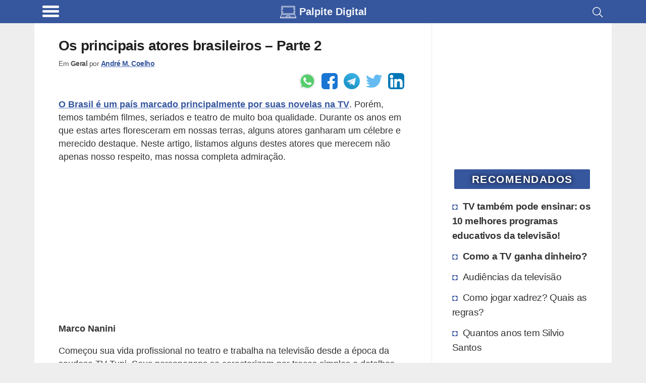

--- FILE ---
content_type: text/html; charset=UTF-8
request_url: https://www.palpitedigital.com.br/2013/05/10/principais-atores-brasileiros/
body_size: 21410
content:
<!DOCTYPE html><html lang="pt-BR"><head><meta charset="utf-8"><meta name="viewport" content="width=device-width, initial-scale=1.0"><meta name="robots" content='max-image-preview:large'/><style>img:is([sizes="auto" i], [sizes^="auto," i]) { contain-intrinsic-size: 3000px 1500px }</style><title>Os principais atores brasileiros &#8211; Parte 2 - Palpite Digital</title><link rel="canonical" href="https://www.palpitedigital.com.br/2013/05/10/principais-atores-brasileiros/"/><meta name="description" content="O Brasil se destaca cada vez mais com seus filmes, seriados e novelas. No mundo, alguns de nossos atores já começam a fazer sucesso também. Neste artigo, fizemos uma pequena lista com os principais atores brasileiros e uma breve história de cada um deles, além de sua contribuição para a grande cultura cinematográfica ..."><meta name="keywords" content="Geral, Vídeos e TV, Atores brasileiros famosos, Bons atores brasileiros, Importantes atores brasileiros, Principais atores brasileiros, , serviços, apps, aplicativos, tecnologia, software, internet, digital, dicas, macetes, códigos"><link rel="prefetch" href="//pagead2.googlesyndication.com/pagead/js/adsbygoogle.js" as="script"><link rel="prefetch" href="//securepubads.g.doubleclick.net/tag/js/gpt.js" as="script"><script>function updWH(){vpw=window.innerWidth||document.documentElement.clientWidth,vph=window.innerHeight||document.documentElement.clientHeight}function elV(n){var e;return void 0!==n&&(n=n.getBoundingClientRect().top,e=3*vph,767<vpw&&(e=2*vph),0<n&&n<vph+e?1:0)}function llAdd(n){window.addEventListener("scroll",n)}function llDel(n){window.removeEventListener("scroll",n)}function trackLink(n,e,t,i){try{ga("send","event",e||"outbound",t||"click",n)}catch(n){}i?i(n):window.open(n)}updWH(),window.addEventListener("resize",updWH);;var keys={37:1,38:1,39:1,40:1};function preventDefault(e){e.preventDefault()}function preventDefaultForScrollKeys(e){if(keys[e.keyCode])return preventDefault(e),!1}var supportsPassive=!1;try{window.addEventListener("test",null,Object.defineProperty({},"passive",{get:function(){supportsPassive=!0}}))}catch(e){}var wheelOpt=!!supportsPassive&&{passive:!1},wheelEvent="onwheel"in document.createElement("div")?"wheel":"mousewheel";function disableScroll(){window.addEventListener("DOMMouseScroll",preventDefault,!1),window.addEventListener(wheelEvent,preventDefault,wheelOpt),window.addEventListener("touchmove",preventDefault,wheelOpt),window.addEventListener("keydown",preventDefaultForScrollKeys,!1)}function enableScroll(){window.removeEventListener("DOMMouseScroll",preventDefault,!1),window.removeEventListener(wheelEvent,preventDefault,wheelOpt),window.removeEventListener("touchmove",preventDefault,wheelOpt),window.removeEventListener("keydown",preventDefaultForScrollKeys,!1)}var menuVisible=!1,menuCreated=!1;function toggleMenu(){menuVisible=!menuVisible;var e,t=document.getElementsByClassName("menu-overlay")[0],n=document.getElementsByClassName("menu-content")[0];menuVisible?(disableScroll(),t.style.width="100%",t.style.top=document.body.style.paddingTop,menuCreated||((e=document.getElementsByClassName("header-brand")[0].cloneNode(!0)).classList.add("menu-header-brand"),n.prepend(e),e=footer.removeChild(footer.firstChild),footer.innerHTML="",footer.appendChild(e),n.appendChild(footer))):(enableScroll(),t.style.width="0%"),menuCreated=!0};</script><script async src="https://www.googletagmanager.com/gtag/js?id=UA-1684555-1"></script><script>
            window.dataLayer = window.dataLayer || [];
            function gtag(){dataLayer.push(arguments);}
            gtag('js', new Date());

            // Universal Analytics (to be deprecated, but used to gather Adsense inside Analytics)
            gtag('config', 'UA-1684555-1');

            // Analytics V4: using the new Google Analytics V4
            gtag('config', 'G-SHBMCHTBVD');

            </script><script type="application/ld+json">{"@context":"https:\/\/schema.org","@graph":[{"@type":"WebSite","@id":"https:\/\/www.palpitedigital.com.br\/#website","url":"https:\/\/www.palpitedigital.com.br","name":"Palpite Digital","description":"Aproveite melhor o mundo digital.","potentialAction":[{"@type":"SearchAction","target":"https:\/\/www.palpitedigital.com.br\/resultados-da-busca\/?q={search_term_string}","query-input":"required name=search_term_string"}],"inLanguage":"pt-BR"},{"@type":"WebPage","@id":"https:\/\/www.palpitedigital.com.br\/2013\/05\/10\/principais-atores-brasileiros\/#webpage","url":"https:\/\/www.palpitedigital.com.br\/2013\/05\/10\/principais-atores-brasileiros\/","name":"Os principais atores brasileiros &#8211; Parte 2 - Palpite Digital","isPartOf":{"@id":"https:\/\/www.palpitedigital.com.br\/#website"},"author":{"@id":"https:\/\/www.creditooudebito.com\/#\/schema\/person\/f1fa0735017bb915e84b485976264fd7"},"inLanguage":"pt-BR","potentialAction":[{"@type":"ReadAction","target":["https:\/\/www.palpitedigital.com.br\/2013\/05\/10\/principais-atores-brasileiros\/"]}]},{"@context":"http:\/\/www.schema.org","@type":"Person","@id":"https:\/\/www.creditooudebito.com\/#\/schema\/person\/f1fa0735017bb915e84b485976264fd7","name":"Andr\u00e9 M. Coelho","nationality":"Brazilian","worksFor":[{"@type":"Organization","name":"Everweb","sameAs":["https:\/\/www.everweb.com.br\/"]}],"url":"https:\/\/www.linkedin.com\/in\/andremachadocoelho\/","image":"https:\/\/www.gravatar.com\/avatar\/9c9719b667fbbec238ca832fa5cb857d?s=512&r=g","sameAs":["https:\/\/www.linkedin.com\/in\/andremachadocoelho\/"]}]}</script><script>window.googletag=window.googletag||{cmd:[]};googletag.cmd.push(function(){var m906=googletag.sizeMapping().addSize([448,20],[125,125]).addSize([645,20],[180,150],[125,125]).addSize([717,20],[200,200],[180,150],[125,125]).addSize([897,20],[250,250],[200,200],[180,150],[125,125]).addSize([1024,20],[300,250],[250,250],[200,200],[180,150],[125,125]).build();var mbf6=googletag.sizeMapping().addSize([574,20],[160,600]).addSize([1024,20],[300,600],[160,600]).build();var m3f9=googletag.sizeMapping().addSize([142,20],[125,125]).addSize([205,20],[180,150],[125,125]).addSize([228,20],[200,200],[180,150],[125,125]).addSize([285,20],[250,250],[200,200],[180,150],[125,125]).addSize([342,20],[300,250],[250,250],[200,200],[180,150],[125,125]).addSize([384,20],[336,280],[300,250],[250,250],[200,200],[180,150],[125,125]).build();var mc89=googletag.sizeMapping().addSize([142,20],[125,125]).addSize([205,20],[180,150],[125,125]).addSize([228,20],[200,200],[180,150],[125,125]).addSize([285,20],[250,250],[200,200],[180,150],[125,125]).addSize([342,20],[300,250],[250,250],[200,200],[180,150],[125,125]).build();crSlot(["pc2q","pc3q","pc4q","pc5q","pc6q","pc7q","pc8q","pc9q","as1qo","as2qo"],180,479,m3f9);crSlot(["pc2q","pc3q","pc4q","pc5q","pc6q","pc7q","pc9q","as1qo","as2qo"],480,767,m3f9);crSlot(["pc2q","pc3q","pc4q","pc5q","pc9q"],768,1023,m3f9);crSlot(["as1q"],768,1023,m906);crSlot(["as2v"],768,1023,mbf6);crSlot(["pc2q","pc3q","pc4q"],1024,1365,m3f9);crSlot(["pa1q"],1024,1365,mc89);crSlot(["as1q"],1024,1365,m906);crSlot(["as2v"],1024,1365,mbf6);crSlot(["pc2q","pc3q","pc4q"],1366,9999,m3f9);crSlot(["pa1q"],1366,9999,mc89);crSlot(["as1q"],1366,9999,m906);crSlot(["as2v"],1366,9999,mbf6);googletag.pubads().setTargeting("pTerms",["brasileiros","atores","principais","papeis","televisao","cinema","teatro","destaque","papel","ator","interpretacao","filmes"]);googletag.pubads().setTargeting("pCat",["geral","videos tv"]);googletag.pubads().setTargeting("pId","32703");googletag.pubads().setTargeting("wpType","post");googletag.pubads().disableInitialLoad();googletag.enableServices()});var gptAdSlots={};var dfpDivs=[];var iDiv=0;var dfpRefreshing=0;function rSc(mi,ma){return(vpw>=mi&&vpw<=ma)}
function divN(adN,mi){return adN+'-'+mi.toString()}
var alwaysShow=['pc1q','pc1v','pc1z','pc2q','hh1z','ch1z','cc1q','hc1q'];if(vpw>766){alwaysShow.push('as1q','as1v')}
function awS(divN){if(alwaysShow.indexOf(divN)>=0){return 1}
return 0}
function crSlot(adNs,mi,ma,map){var adN,i;if(rSc(mi,ma)){for(i=0;i<adNs.length;i++){adN=adNs[i];gptAdSlots[divN(adN,mi)]=googletag.defineSlot('/22247805045/pbr-d-'+adN,[234,150],divN(adN,mi)).defineSizeMapping(map).addService(googletag.pubads())}}}
function prAd(adN,mi,ma){if(ma===undefined)ma=9999;var dN=divN(adN,mi);var divElem=document.getElementById(dN);if(rSc(mi,ma)){divElem.classList.remove("hidden");dfpDivs[iDiv++]=dN;if(awS(adN)){showAd(dN)}}else{divElem.remove()}}
function showAd(dN){var dfpDiv=document.getElementById(dN);if(dfpDiv===null)return;if(elV(dfpDiv)||awS(dfpDiv.class)){googletag.cmd.push(function(){googletag.display(dN);googletag.pubads().refresh([gptAdSlots[dN]])});var index=dfpDivs.indexOf(dN);if(index>-1){dfpDivs.splice(index,1)}}}
function checkAdsToRefresh(){dfpRefreshing=1;var divs=dfpDivs.slice();var len=divs.length;for(var i=0;i<len;i++){showAd(divs[i])}
dfpRefreshing=0}
llAdd(checkAdsToRefresh)</script><style>@media (min-width:267px){.hh1z,.ch1z,.gh1z{width:234px;height:60px}}@media (min-width:360px){.hh1z,.ch1z,.gh1z{width:320px;height:60px}}@media (min-width:534px){.hh1z,.ch1z,.gh1z{width:468px;height:60px}}@media (min-width:768px){.hh1z,.ch1z,.gh1z{width:728px;height:90px}}@media (min-width:1108px){.hh1z,.ch1z,.gh1z{width:970px;height:90px}}@media (min-width:267px){.af1z{width:234px;height:60px}}@media (min-width:360px){.af1z{width:320px;height:100px}}@media (min-width:534px){.af1z{width:468px;height:100px}}@media (min-width:768px){.af1z{width:728px;height:100px}}@media (min-width:1108px){.af1z{width:970px;height:250px}}@media (min-width:448px){.as1q,.as2q,.as3q{width:125px;height:125px}}@media (min-width:645px){.as1q,.as2q,.as3q{width:180px;height:150px}}@media (min-width:717px){.as1q,.as2q,.as3q{width:200px;height:200px}}@media (min-width:897px){.as1q,.as2q,.as3q{width:250px;height:250px}}@media (min-width:1024px){.as1q,.as2q,.as3q{width:300px;height:250px}}@media (min-width:574px){.as1v,.as2v,.as3v{width:160px;height:600px}}@media (min-width:1024px){.as1v,.as2v,.as3v{width:300px;height:600px}}@media (min-width:267px){.ph1z{width:234px;height:60px}}@media (min-width:360px){.ph1z{width:320px;height:60px}}@media (min-width:534px){.ph1z{width:468px;height:60px}}@media (min-width:832px){.ph1z{width:728px;height:90px}}@media (min-width:1108px){.ph1z{width:970px;height:90px}}@media (min-width:342px){.pc1v{width:300px;height:600px}}@media (min-width:142px){.pc1q,.pc2q,.pc3q,.pc4q,.pc5q,.pc6q,.pc7q,.pc8q,.pc9q,.as1qo,.as2qo,.hc1q,.hc2q,.hc3q,.hc4q,.cc1q,.cc2q,.cc3q,.cc4q{width:125px;height:125px}}@media (min-width:205px){.pc1q,.pc2q,.pc3q,.pc4q,.pc5q,.pc6q,.pc7q,.pc8q,.pc9q,.as1qo,.as2qo,.hc1q,.hc2q,.hc3q,.hc4q,.cc1q,.cc2q,.cc3q,.cc4q{width:180px;height:150px}}@media (min-width:228px){.pc1q,.pc2q,.pc3q,.pc4q,.pc5q,.pc6q,.pc7q,.pc8q,.pc9q,.as1qo,.as2qo,.hc1q,.hc2q,.hc3q,.hc4q,.cc1q,.cc2q,.cc3q,.cc4q{width:200px;height:200px}}@media (min-width:285px){.pc1q,.pc2q,.pc3q,.pc4q,.pc5q,.pc6q,.pc7q,.pc8q,.pc9q,.as1qo,.as2qo,.hc1q,.hc2q,.hc3q,.hc4q,.cc1q,.cc2q,.cc3q,.cc4q{width:250px;height:250px}}@media (min-width:342px){.pc1q,.pc2q,.pc3q,.pc4q,.pc5q,.pc6q,.pc7q,.pc8q,.pc9q,.as1qo,.as2qo,.hc1q,.hc2q,.hc3q,.hc4q,.cc1q,.cc2q,.cc3q,.cc4q{width:300px;height:250px}}@media (min-width:384px){.pc1q,.pc2q,.pc3q,.pc4q,.pc5q,.pc6q,.pc7q,.pc8q,.pc9q,.as1qo,.as2qo,.hc1q,.hc2q,.hc3q,.hc4q,.cc1q,.cc2q,.cc3q,.cc4q{width:336px;height:280px}}@media (min-width:267px){.pc1z{width:234px;height:60px}}@media (min-width:360px){.pc1z{width:320px;height:100px}}@media (min-width:534px){.pc1z{width:468px;height:100px}}@media (min-width:142px){.pa1q,.pa2q{width:125px;height:125px}}@media (min-width:205px){.pa1q,.pa2q{width:180px;height:150px}}@media (min-width:228px){.pa1q,.pa2q{width:200px;height:200px}}@media (min-width:285px){.pa1q,.pa2q{width:250px;height:250px}}@media (min-width:342px){.pa1q,.pa2q{width:300px;height:250px}}.hh1z,.ch1z,.gh1z,.af1z,.as1q,.as2q,.as3q,.as1v,.as2v,.as3v,.ph1z,.pc1z,.pc2q,.pc3q,.pc4q,.pc5q,.pc6q,.pc7q,.pc8q,.pc9q,.as1qo,.as2qo,.hc1q,.hc2q,.hc3q,.hc4q,.cc1q,.cc2q,.cc3q,.cc4q{float:none;clear:both;margin:10px auto}.pc1v,.pc1q,.pa1q,.pa2q{float:left;clear:none;margin-right:15px;margin-bottom:10px}.pc1q{float:none;clear:both;margin:10px auto;text-align:center;width:auto;height:300px}@media (min-width:600px){.pc1q{margin:16px 48px}}html{line-height:1.15;-webkit-text-size-adjust:100%}body{margin:0}main{display:block}h1{font-size:2em;margin:.67em 0}hr{box-sizing:content-box;height:0;overflow:visible}pre{font-family:monospace,monospace;font-size:1em}a{background-color:transparent}abbr[title]{border-bottom:none;text-decoration:underline;text-decoration:underline dotted}b,strong{font-weight:bolder}code,kbd,samp{font-family:monospace,monospace;font-size:1em}small{font-size:80%}sub,sup{font-size:75%;line-height:0;position:relative;vertical-align:baseline}sub{bottom:-.25em}sup{top:-.5em}img{border-style:none}button,input,optgroup,select,textarea{font-family:inherit;font-size:100%;line-height:1.15;margin:0}button,input{overflow:visible}button,select{text-transform:none}button,[type="button"],[type="reset"],[type="submit"]{-webkit-appearance:button}button::-moz-focus-inner,[type="button"]::-moz-focus-inner,[type="reset"]::-moz-focus-inner,[type="submit"]::-moz-focus-inner{border-style:none;padding:0}button:-moz-focusring,[type="button"]:-moz-focusring,[type="reset"]:-moz-focusring,[type="submit"]:-moz-focusring{outline:1px dotted ButtonText}fieldset{padding:.35em .75em .625em}legend{box-sizing:border-box;color:inherit;display:table;max-width:100%;padding:0;white-space:normal}progress{vertical-align:baseline}textarea{overflow:auto}[type="checkbox"],[type="radio"]{box-sizing:border-box;padding:0}[type="number"]::-webkit-inner-spin-button,[type="number"]::-webkit-outer-spin-button{height:auto}[type="search"]{-webkit-appearance:textfield;outline-offset:-2px}[type="search"]::-webkit-search-decoration{-webkit-appearance:none}::-webkit-file-upload-button{-webkit-appearance:button;font:inherit}details{display:block}summary{display:list-item}template{display:none}[hidden]{display:none}.hidden{display:none;visibility:hidden}body{background:#eee}img{background:repeating-linear-gradient(-55deg,#e2e2e2,#e2e2e2 10px,#f1f1f1 10px,#f1f1f1 20px);font-size:10px}a{text-decoration:none}.single dl,.single code,.single nav,.single form,.single address,.single span,.single small,.single blockquote,.single table,.single section,.single p,.single ul,.single li,.single h1,.single h2,.single h3,.single h4,.single h5,.single h6{padding:0 16px;list-style:square inside}@media (min-width:767px){.single dl,.single code,.single nav,.single form,.single address,.single span,.single small,.single blockquote,.single table,.single section,.single p,.single ul,.single li,.single h1,.single h2,.single h3,.single h4,.single h5,.single h6{padding:0 48px}}.single ul{padding-right:0}.single .wp-caption,.single .aligncenter{margin-top:50px;margin-bottom:0;display:flex;justify-content:center;flex-wrap:wrap}@media (min-width:767px){.single .wp-caption,.single .aligncenter{padding:1em;box-shadow:none}}.single .wp-caption-text{text-align:center;color:#555;font-weight:700;font-size:14px;letter-spacing:-.3px;line-height:18px;margin-top:0;margin-bottom:20px;margin-left:48px;margin-right:48px;flex-basis:100%}.single img{max-width:100%;max-height:100%;height:auto;flex:1;box-shadow:0 0 4px 1px #e9e9e9}@media (min-width:767px){.single img{max-width:100%}}.single a{color:#36569d;font-weight:700;text-decoration:underline solid #597bc6}.single h2{font-size:1.3em;letter-spacing:-.72px;line-height:1.1em;margin:30px 0 -5px 0}.single h3{font-size:1.2em;letter-spacing:-.72px;line-height:1.1em}.custom-search{padding:0 16px}@media (min-width:767px){.custom-search{padding:0 48px}}.sidebar{border-left:1px solid #ededed;border-radius:2px;padding-left:16px;padding-right:16px}@media (min-width:767px){.sidebar{padding-right:24px}}html{font-family:Arial,Helvetica,sans-serif;font-size:1.1em;line-height:1.5;color:#333;word-break:break-word}.index-title,h1,.index-article>h2{font-size:1.2em;line-height:1.1em;color:#222;letter-spacing:-.72px}.main{display:flex;flex-flow:row wrap}.main,.header,.footer{max-width:65rem;margin:0 auto}.main>*{flex:1 100%}.header{display:flex;flex-grow:1;height:36px;justify-content:space-between;padding:.6em 0 .9em 0}.header>*{flex:2}.header-brand{display:flex;flex:12;justify-content:center;margin-top:-4px;height:39px}.header-brand a{display:inline-flex;color:#FFF;margin-top:1px;font-size:20px}.header-search{padding-right:.6em}.search-icon{float:right;padding:2px 4px}.main{padding:0;background:#fff;padding-bottom:20px}.main nav{padding:0 16px}@media (min-width:767px){.main nav{padding:0 48px}}.main h1{list-style:none;display:flex;align-items:center;text-decoration:none}.main h1 img{border-radius:2px;margin:0;padding:0}.main h1 h4,.main h1 p{margin:0 0 0 .5em;padding:0;color:#333}.sidebar-block{padding:0 12px 10px 12px}@media (min-width:767px){.sidebar-block{padding:0 8px 10px 1em;padding-right:8px}}.sidebar-block a{color:#333;overflow:auto;font-size:1.1em;padding:3px}.sidebar-block h4{letter-spacing:-.32px}.sidebar-block .sidebar-recommended li:nth-child(-n+2){font-weight:700}.sidebar-block ul{margin-top:0;list-style:none;padding:0 0 0 16px;margin-left:-10px}@media (max-width:767px){.sidebar-block ul{padding:0;margin-left:0}}.sidebar-block ul li{letter-spacing:-.4px;padding:4px 0;border:2px solid #fff;border-left:none}@media (max-width:767px){.sidebar-block ul li{padding:2px 0}}.sidebar-block ul li:before{content:"\25D8";color:#36569d;display:inline-block;width:1em;font-size:18px}.sidebar-block ul li:hover{border-left:none;color:#000;transition:all 0.2s ease-out;border-radius:0 4px 4px 0}@media (max-width:767px){.sidebar-block ul li{border-radius:4px;padding:6px 8px}}.sidebar-block ul li a:hover{text-decoration:underline;text-decoration:underline solid #888;color:#000}.widgettitle{background-color:#36569d;color:#fff;margin:30px auto 14px auto;padding:4px;text-transform:uppercase;font-size:1.2em;font-weight:bolder;border-radius:2px;width:90%;text-align:center;letter-spacing:1.5px;text-shadow:0 0 8px #000}.post-tags h3{margin-top:4px}.thumbnail-image,.rel-post-image{margin:24px .5em 0 0;width:90px;height:90px;float:left;border:1px solid #eee;padding:3px;border-radius:3px}.main-page-title,.archive-page-title,.index-category-description{margin:30px 0;font-size:1.6em}.archive-page-title{text-transform:uppercase;letter-spacing:-1px}.index-category-description{font-size:1.1em}.index{background-color:#eee}@media (min-width:767px){.index{background-color:#fff}}.index p,.index h1,.index h4,.index article{padding:0 16px}@media (min-width:767px){.index p,.index h1,.index h4,.index article{padding:0 48px}}.index article{padding-top:24px;overflow:hidden}.index-article{overflow:auto;background-color:#fff;box-shadow:0 1px 2px rgba(0,0,0,.1);margin:16px 0}@media (min-width:767px){.index-article{box-shadow:none}}.index-article h2{width:100%;margin:0;font-size:1.2em;line-height:1.1em;color:#222;letter-spacing:-.72px}.index-article h2 a{color:#222}.index-article p{color:#555;padding:10px 5px}@media (min-width:767px){.index-article p{display:table-cell;margin:25px 0;padding:24px 10px}}.footer{display:flex;padding:.6em;flex-wrap:wrap}.footer>*{flex:1 100%}.footer div{display:flex}.footer div a,.footer div p{flex:1 auto;flex-shrink:3;flex-grow:1;line-height:1em;color:#FFF;text-align:center;margin:8px 4px}.footer div a{width:50%;text-decoration:none;font-weight:700;font-size:.9em}.footer div span{flex:1 auto;text-align:center;padding:10px 8px 10px 0;font-size:.7em;align-self:center;font-style:italic}.footer div span a{font-size:18px}@media (min-width:767px){.footer div a,.footer div p{margin:4px 48px}.footer div span{padding:20px 48px}}@media (min-width:767px){.single,.index,.custom-search{flex:4 0;max-width:915px;overflow:hidden}.sidebar{flex:1 0 0%;min-width:316px}}blockquote{border-left:10px solid #eee;border-radius:0 0 0 18px}dl{margin-bottom:20px}dt,dd{line-height:20px}dt{font-weight:700}dd{margin-left:10px}code,pre{font-size:14px;line-height:20px;border-radius:4px;background-color:#f7f7f9;border:1px solid rgba(0,0,0,.15);word-break:break-all;word-wrap:break-word;white-space:pre;white-space:pre-wrap}code{white-space:pre;white-space:nowrap}pre{display:block;padding:16px;margin:16px}svg{fill:#FFF}.wrapper-full{background:#36569d}.header{height:55px;font-weight:700;margin-top:0;padding-bottom:0;height:100%;background:#36569d}.header,.footer{background:#36569d;color:#FFF}.hamburger-icon{margin:4px 0}.hamburger-icon *{display:block;width:33px;height:5px;margin:4px;background:#fff;border-radius:3px}.header-site-icon{width:1.6em;height:1.6em;margin:0 6px 6px 0}.header-menu,.header-site-name,.header-site-icon svg,.header-search{cursor:pointer;filter:opacity(95%)}.header-menu:hover,.header-site-name:hover,.header-site-icon svg:hover,.header-search:hover{filter:opacity(100%)}.header-menu-title{font-size:16px}.nav-closed{display:none}.header-brand p,.header-brand h1{margin-top:0;color:#fff;font-size:20px}.header-brand h1{margin-top:5px}.comment>.comment-reply-link,#cancel-comment-reply-link,#submit,.btn{border:1px solid #36569d;border-radius:4px;color:#36569d;padding:4px 12px;text-align:center;text-decoration:none;display:inline-block;font-size:16px;background-color:#eee}.comment .comment-reply-link{float:right;margin:4px 8px 8px 0}.single .comments{padding:0 0;margin:0 8px;width:auto}.single .comments section{padding:0}.single .comments li{overflow:hidden;clear:both;list-style:none;background:#f2f2f2;padding:0;border:1px solid #bbb;padding:3px;border-radius:3px;margin:0 0 10px 0;padding-left:.5em}.single .comments li h4,.single .comments li p{margin:0;padding:5px 0 0 5px}.single .comments ul{display:block;margin:0;padding:0}.single .comments ul .children{margin:8px;padding:0}.single .comments ul .children li{border:1px solid #ccc;padding:3px;border-radius:3px;background:#fcfcfc}.single .comments ul .children h4,.single .comments ul .children p{margin:0;padding:0;padding:5px 0 0 5px}#cancel-comment-reply-link{float:right}#comment-form-title{padding:0;margin:40px 0 10px 10px}#commentform,#contactForm{border:1px solid #ccc;padding:3px;border-radius:3px;margin:0 0;clear:both;padding:24px;color:#000;font-weight:700;display:flex;flex-wrap:wrap}#commentform input,#commentform label,#commentform textarea,#commentform select,#contactForm input,#contactForm label,#contactForm textarea,#contactForm select{width:95%}#commentform #submit,#contactForm #submit{width:auto}#commentform input,#commentform select,#contactForm input,#contactForm select{height:32px;border:none;border-bottom:1px solid #ddd}#commentform input,#commentform textarea,#contactForm input,#contactForm textarea{margin-bottom:24px;padding:4px 12px}#commentform textarea,#contactForm textarea{margin:0 0 12px 0;border:1px solid #ccc;padding:3px;border-radius:3px;padding:12px}#commentform #commentsText,#contactForm #commentsText{height:1px;visibility:none;width:1px;overflow:hidden;border:1px solid #fff;resize:none;display:inline-block}#contact-warnings,.contact-error,.contact-success{font-weight:400;border:1px solid #ccc;padding:3px;border-radius:3px;padding:15px 15px;margin:40px 10px;background-color:#fffccd;width:90%;width:85%;margin:25px auto}.contact-error{background:#ffe1e1}.contact-success{background:#e1FFe1}#contactForm{margin:16px}.rel-posts-header{width:100%;padding-left:16px;margin-bottom:20px;font-size:20px;font-weight:700}.rel-posts{clear:both;display:flex;flex-wrap:wrap;margin-right:1em;justify-content:space-between;align-items:center}.rel-posts a{text-decoration:none}.rel-post-link{display:block;background:#f9f9f9;min-height:90px;max-height:120px;margin:0 0 1em 1em;flex:1 1 300px;overflow:hidden;border:1px solid #ddd;padding:3px;border-radius:3px;transition:all 0.2s ease-in-out}.rel-post-link:hover{border-color:#FFF;box-shadow:0 0 15px;color:#666}.rel-post-link img{padding:0;margin:5px;margin-right:15px;float:left;display:block;height:90px;width:90px;border-radius:4px;box-shadow:0 0 30px;color:#ccc}.rel-post-link p{font-size:1em;color:#000;padding:0 .2em;height:98px;display:table-cell;vertical-align:middle;font-weight:700}.youtube-box{border-radius:2px;margin-bottom:7px;text-align:center;border:1px solid #e1e1e1;padding:3px;border-radius:3px;justify-content:center}.youtube-box a{margin:0 5px;background-color:#36569d;color:#FFF;font-size:1.4em;width:120px;display:inline-block}.youtube-box p{font-weight:600}.full-button{border:1px solid #36569d;border-radius:4px;color:#36569d;padding:4px 12px;text-align:center;text-decoration:none;display:inline-block;font-size:16px;background-color:#eee;margin:0 5px;background-color:#36569d;color:#FFF;font-size:1.4em;width:120px;display:inline-block;margin:0 auto;margin-bottom:16px;display:block;width:85%;max-width:230px;font-size:18px;font-weight:900}.full-button:hover{border-radius:5px;box-shadow:0 0 8px #666;transition:all 0.4s linear}nav{margin:0 auto;width:90%;display:flex}nav .page-numbers{border:1px solid #36569d;border-radius:4px;color:#36569d;padding:4px 12px;text-align:center;text-decoration:none;display:inline-block;font-size:16px;background-color:#eee;padding:10px;flex:6;margin:0 4px;font-size:16px;background:#FeFeFe;line-height:25px}nav .page-numbers:hover{border-radius:5px;box-shadow:0 0 8px #666;transition:all 0.4s linear}nav .disabled{border-color:#aaa;color:#aaa}nav .disabled:hover{box-shadow:none}.sitemap{margin:20px 0}.sitemap span{font-size:14px;color:#aaa;clear:both}.sitemap a{clear:both;display:block}.sitemap h2{margin-bottom:2px}.sitemap .rel-posts{margin-bottom:40px}.sitemap-category{display:inline}.disclaimer,.post-tags,.bio-box{border:1px solid #ccc;padding:3px;border-radius:3px;padding:0 16px;margin:0 16px;font-size:.9em;padding:4px}@media (min-width:767px){.disclaimer,.post-tags,.bio-box{margin:0 48px}}.post-tags{padding:18px 0;margin-bottom:10px;padding-left:10px}.post-tags h4{margin-top:4px}.post-tags ul{display:flex;justify-content:center;flex-wrap:wrap;align-content:space-between;list-style:none;padding:0;margin:0}.post-tags ul li{display:inline-flex;text-overflow:ellipsis;border:1px solid #eee;padding:0;border-radius:3px;margin:4px;background:#ddd;border-radius:5px;text-transform:uppercase;font-size:.9em;letter-spacing:-.5px}.post-tags ul li:hover{border:1px solid #36569d}.post-tags ul li a{display:block;padding:6px 10px;text-decoration:none}.author-info{font-size:.8em;letter-spacing:-.5px;margin-top:-20px;width:100%;color:#555}.author-info p{margin-top:0;display:inline-block;margin-bottom:8px}.bio-box{padding:15px;min-height:140px;margin-top:30px;margin-bottom:30px}.bio-box .bio-box-title,.bio-box p{padding:0;margin:0 0 10px 0}.bio-box ul li{display:inline;margin:0;padding:0;padding-left:15px}.bio-box .btn{text-decoration:none;margin:0 auto}.bio-picture{height:100%;border:2px solid #fff;margin:2px 13px 4px 2px;float:left;display:block;border-radius:3px}.bio-picture img{width:100px;height:100px;border-radius:4px}.biobox-biography-btn{text-align:center}.biobox-header{height:50px}.biobox-header>*{display:inline}.social-author{float:right;margin:0;padding:0}.small-title{font-weight:700;font-size:20px}.header-menu{padding-left:.7em;align-self:flex-start;display:flex;margin-top:-8px}.header-menu-title{margin:.48em .7em 0 .4em;font-weight:400}@media (max-width:817px){.header-menu-title{display:none}}.menu-overlay{height:100%;width:0;position:fixed;z-index:1;top:0;left:0;background-color:#111;opacity:.95;overflow-x:hidden;transition:0.25s}.menu-content{position:relative;width:100%;text-align:center}@media (max-width:767px){.menu-content{text-align:left}}.menu-content ul li{padding-top:10px;list-style:none}.menu-content ul a{text-decoration:none;font-size:20px;color:#c1c1c1;display:block}.menu-content ul a:hover,.menu-content ul a:focus{color:#f1f1f1}.menu-overlay .menu-close-button{position:absolute;right:0;font-size:70px;color:#f1f1f1;height:88px;width:56px;display:block;line-height:56px;cursor:pointer;z-index:10}@media screen and (max-height:450px){.menu-overlay a{font-size:20px}.menu-overlay .menu-close-button{font-size:40px;top:15px;right:35px}}.menu-header-brand{padding:15px 0 5px 15px;background:#000;justify-content:left}.menu-header-brand div{background:#000}.menu-content-footer{max-width:unset;bottom:0;position:fixed;width:100%;background:#000;flex-wrap:nowrap}.menu-content-footer div{background:#000}.ad-container-two-squares{display:flex;flex-wrap:nowrap;justify-content:space-evenly}@media (min-width:767px){.sticky-block{position:sticky;top:30px}}.gist,.gist-data,.gist-file{margin:0 auto;max-width:95%;display:grid;overflow:hidden}.social-buttons,.social-author{display:flex;justify-content:flex-end}@media (max-width:767px){.social-buttons,.social-author{justify-content:center;margin-top:8px;margin-bottom:8px}}.social-buttons a,.social-author a{cursor:pointer;margin-left:6px;margin-right:6px;display:flex;width:32px;height:32px;border-radius:6px}.social-buttons a:hover,.social-author a:hover{margin-top:-4px;width:36px;height:36px;margin-left:4px;margin-right:4px}.share-text-bottom{display:flex;justify-content:center;font-weight:700;font-size:1.4em;margin-bottom:14px;padding:10px;text-align:center;background:#fcff50}.social-network-container{margin:16px 48px;justify-content:center;text-align:center}.social-network-button{font-size:.875em;align-items:center;padding:10px;display:flex;justify-content:center;text-transform:uppercase;border:none;margin:10px auto;max-width:360px;text-decoration:none!important}.social-network-button:hover{box-shadow:0 0 8px #666}.social-network-icon{width:32px;height:32px;display:inline-block;border-radius:6px;margin-right:10px}.whatsapp-icon{background:url("data:image/svg+xml,%3Csvg xmlns='http://www.w3.org/2000/svg' viewBox='0 0 512 512'%3E%3Cpath d='M0 512l35-128a256 256 0 11220 128c-44 0-86-14-124-35L0 512z' fill='%23ededed'/%3E%3Cpath d='M138 431l8 4c32 21 70 33 110 33 116 0 212-96 212-214S372 44 255 44A210 210 0 0077 368l5 8-20 74 76-19z' fill='%2355cd6c'/%3E%3Cpath d='M187 136l-17-1c-5 0-10 2-14 5-8 7-21 21-24 38-7 27 3 59 26 90s67 83 145 105c25 7 44 3 60-7 12-8 20-20 23-33l2-13c1-3 0-8-4-9l-56-26c-3-2-8-1-10 3l-22 28c-2 2-5 3-7 2-15-6-66-27-93-80-1-2-1-5 1-7l21-24c2-2 3-6 2-8l-26-58c-1-2-3-5-7-5' fill='%23fefefe'/%3E%3C/svg%3E")}.facebook-icon{background:url("data:image/svg+xml,%3Csvg xmlns='http://www.w3.org/2000/svg' viewBox='0 0 512 512'%3E%3Cpath d='M448 0H64C29 0 0 29 0 64v384c0 35 29 64 64 64h384c35 0 64-29 64-64V64c0-35-29-64-64-64z' fill='%231976d2'/%3E%3Cpath d='M432 256h-80v-64c0-18 14-16 32-16h32V96h-64c-53 0-96 43-96 96v64h-64v80h64v176h96V336h48l32-80z' fill='%23fafafa'/%3E%3C/svg%3E")}.telegram-icon{background:url("data:image/svg+xml,%3Csvg xmlns='http://www.w3.org/2000/svg' viewBox='0 0 240 240'%3E%3Cdefs%3E%3ClinearGradient id='a' x1='.7' x2='.4' y1='.2' y2='.8'%3E%3Cstop offset='0' stop-color='%2337aee2'/%3E%3Cstop offset='1' stop-color='%231e96c8'/%3E%3C/linearGradient%3E%3ClinearGradient id='b' x1='.7' x2='.9' y1='.4' y2='.8'%3E%3Cstop offset='0' stop-color='%23eff7fc'/%3E%3Cstop offset='1' stop-color='%23fff'/%3E%3C/linearGradient%3E%3C/defs%3E%3Ccircle cx='120' cy='120' r='120' fill='url(%23a)'/%3E%3Cpath fill='%23c8daea' d='M98 175c-4 0-3-1-5-5l-11-38 88-52'/%3E%3Cpath fill='%23a9c9dd' d='M98 175c3 0 4-1 6-3l16-16-20-12'/%3E%3Cpath fill='url(%23b)' d='M100 144l48 36c6 3 10 2 11-5l20-93c2-8-3-11-8-9L55 117c-8 4-8 8-1 10l29 9 69-43c3-2 6-1 4 1'/%3E%3C/svg%3E")}.twitter-icon{background:url("data:image/svg+xml,%3Csvg xmlns='http://www.w3.org/2000/svg' viewBox='0 0 512 512'%3E%3Cpath d='M357 49c-59 1-106 52-106 112v14A339 339 0 0135 67c-34 67 4 122 45 153-27 0-51-4-69-20-2-1-3 0-2 2 15 56 67 96 107 108-37 0-61 5-87-11-2-1-3 0-3 2 20 54 60 72 117 72-28 21-67 43-140 44-3 0-4 4-2 6 27 22 94 39 187 39 154 0 279-136 279-305v-9c24-9 37-31 45-52l-2-2-51 18c-1 0-2-2-1-3 21-17 37-38 45-59l-2-1c-24 10-48 20-66 25-3 1-6 1-9-1-11-6-47-24-69-24' fill='%2365bbf2'/%3E%3C/svg%3E")}.linkedin-icon{background:url("data:image/svg+xml,%3Csvg xmlns='http://www.w3.org/2000/svg' viewBox='0 0 382 382'%3E%3Cpath d='M347 0H35C15 0 0 15 0 35v312c0 20 15 35 35 35h312c20 0 35-15 35-35V35c0-20-15-35-35-35zM118 330c0 5-4 10-10 10H65c-5 0-10-5-10-10V150c0-5 5-10 10-10h43c6 0 10 5 10 10v180zM87 123a41 41 0 110-81 41 41 0 010 81zm255 208c0 5-4 9-9 9h-46c-5 0-10-4-10-9v-85c0-12 4-55-32-55-29 0-34 30-36 43v97c0 5-4 9-9 9h-44c-5 0-9-4-9-9V150c0-6 4-10 9-10h44c5 0 9 4 9 10v15c11-16 27-28 60-28 73 0 73 69 73 107v87z' fill='%230077b7'/%3E%3C/svg%3E")}.share-icon{background-image:url("data:image/svg+xml,%3Csvg data-name='Layer 1' xmlns='http://www.w3.org/2000/svg' viewBox='0 0 122.88 120.94'%3E%3Cpath d='M98.11 0A24.77 24.77 0 1180.6 42.28c-.22-.22-.43-.44-.64-.67l-31.14 13a25 25 0 01.53 8.95L81 78.31A24.66 24.66 0 1174.72 88L45.34 74.26A24.77 24.77 0 1142.28 43c.44.44.87.9 1.27 1.37l30.74-12.82A24.77 24.77 0 0198.11 0z'/%3E%3C/svg%3E")}</style></head><body data-instant-intensity="30"><header class="wrapper-full"><div class="header"><nav class="header-menu" onClick="toggleMenu();"><div class="hamburger-icon"><div></div><div></div><div></div></div><div class="header-menu-title"></div></nav><div class="header-brand"><a href="//www.palpitedigital.com.br" title="Palpite Digital - Aproveite melhor o mundo digital."><div class="header-site-icon"><svg version="1.1" xmlns="http://www.w3.org/2000/svg" xmlns:xlink="http://www.w3.org/1999/xlink" x="0" y="0" viewBox="0 0 512 512" xml:space="preserve" enable-background="new 0 0 512 512"><g><g><path d="M511.976,416.063c-0.005-0.075-0.004-0.149-0.011-0.224c-0.027-0.297-0.07-0.588-0.131-0.873 c-0.006-0.028-0.015-0.056-0.022-0.084c-0.059-0.262-0.132-0.518-0.218-0.768c-0.023-0.067-0.048-0.132-0.073-0.198 c-0.084-0.227-0.179-0.448-0.284-0.663c-0.018-0.038-0.03-0.077-0.049-0.115l-40.112-79.118V73.72 c0-8.006-6.513-14.519-14.519-14.519H55.441c-8.006,0-14.519,6.513-14.519,14.519v260.298L0.811,413.137 c-0.019,0.038-0.031,0.077-0.049,0.115c-0.105,0.215-0.199,0.436-0.284,0.662c-0.025,0.066-0.05,0.132-0.073,0.199 c-0.085,0.251-0.159,0.508-0.218,0.77c-0.006,0.027-0.015,0.054-0.021,0.081c-0.061,0.286-0.104,0.577-0.131,0.874 c-0.007,0.074-0.007,0.149-0.011,0.223C0.014,416.217,0,416.371,0,416.529v19.026c0,9.509,7.735,17.244,17.244,17.244h477.512 c9.509,0,17.244-7.735,17.244-17.244v-19.026C512,416.371,511.986,416.217,511.976,416.063z M55.923,74.203h400.154v254.109 H55.923V74.203z M53.029,343.311H458.97l33.318,65.717h-164.78l-8.271-29.989c-1.684-6.105-7.282-10.369-13.615-10.369h-99.246 c-6.333,0-11.932,4.264-13.615,10.368l-8.271,29.99H19.711L53.029,343.311z M311.948,409.029H200.052l6.993-25.358h97.91 L311.948,409.029z M497,435.554c0,1.237-1.007,2.244-2.244,2.244H17.244c-1.237,0-2.244-1.007-2.244-2.244v-11.526h482V435.554z"/></g></g><g><g><path d="M432.577,213.756c-4.143,0-7.5,3.357-7.5,7.5v76.055H86.923v-76.055c0-4.143-3.357-7.5-7.5-7.5 c-4.143,0-7.5,3.357-7.5,7.5v79.294c0,6.485,5.275,11.761,11.761,11.761h344.633c6.485,0,11.761-5.275,11.761-11.761v-79.294 C440.077,217.115,436.72,213.756,432.577,213.756z"/></g></g><g><g><path d="M428.316,90.203H83.684c-6.485,0-11.761,5.275-11.761,11.761v79.294c0,4.143,3.357,7.5,7.5,7.5c4.143,0,7.5-3.357,7.5-7.5 v-76.055h338.154v76.055c0,4.143,3.357,7.5,7.5,7.5s7.5-3.357,7.5-7.5v-79.294C440.077,95.477,434.802,90.203,428.316,90.203z"/></g></g><g/><g/><g/><g/><g/><g/><g/><g/><g/><g/><g/><g/><g/><g/><g/></svg></div><p class="header-site-name">Palpite Digital</p></a></div><div class="header-search"><a href="//www.palpitedigital.com.br/resultados-da-busca/" title="Busca" aria-label="Busca"><svg class="search-icon" viewBox="0 0 24 24" width="24"><path fill-rule="evenodd" d="M14.53 15.59a8.25 8.25 0 111.06-1.06l5.69 5.69a.75.75 0 11-1.06 1.06l-5.69-5.69zM2.5 9.25a6.75 6.75 0 1111.74 4.547.746.746 0 00-.443.442A6.75 6.75 0 012.5 9.25z" /></svg></a></div></div></header><main class="main not-used"><article class="single"><header><h1 class="main-page-title"> Os principais atores brasileiros &#8211; Parte 2 </h1></header><div class="author-info"><p> Em <strong>Geral</strong> por <a href="#bio"> André M. Coelho </a></p></div><span class="social-buttons"><a class="whatsapp-icon" onclick="return trackLink('whatsapp://send?text=Os+principais+atores+brasileiros+%26%238211%3B+Parte+2%0A+https%3A%2F%2Fwww.palpitedigital.com.br%2F2013%2F05%2F10%2Fprincipais-atores-brasileiros%2F', 'whatsapp', 'share');" target="_blank" rel="noopener nofollow" aria-label="Enviar pelo Whatsapp" title="Enviar pelo Whatsapp"></a><a class="facebook-icon" onclick="return trackLink('https://facebook.com/sharer/sharer.php?u=https://www.palpitedigital.com.br/2013/05/10/principais-atores-brasileiros/', 'facebook', 'share');" target="_blank" rel="noopener nofollow" aria-label="Enviar pelo Facebook" title="Enviar pelo Facebook"></a><a class="telegram-icon" onclick="return trackLink('https://telegram.me/share/url?url=https%3A%2F%2Fwww.palpitedigital.com.br%2F2013%2F05%2F10%2Fprincipais-atores-brasileiros%2F&text=Os principais atores brasileiros &#8211; Parte 2', 'telegram', 'share');" target="_blank" rel="noopener nofollow" aria-label="Enviar pelo Telegram" aria-label="Enviar pelo Telegram"></a><a class="twitter-icon" onclick="return trackLink('https://twitter.com/intent/tweet/?url=https://www.palpitedigital.com.br/2013/05/10/principais-atores-brasileiros/', 'twitter', 'share');" target="_blank" rel="noopener nofollow" aria-label="Share to Twitter" title="Compartilhar no Twitter"></a><a class="linkedin-icon" onclick="return trackLink('https://www.linkedin.com/shareArticle?mini=true&amp;url=https://www.palpitedigital.com.br/2013/05/10/principais-atores-brasileiros/', 'linkedin', 'share');" target="_blank" rel="noopener nofollow" aria-label="Compartilhar no LinkedIn" title="Compartilhar no LinkedIn"></a><a class="share-icon" onclick="return trackLink('https://www.palpitedigital.com.br/2013/05/10/principais-atores-brasileiros/', 'general', 'share', sharePage);" target="_blank" rel="noopener nofollow" aria-label="Compartilhar" title="Compartilhar"></a></span><p class="first_par"><a title="Como escolher a melhor TV para comprar?" href="//www.palpitedigital.com.br/2010/08/06/como-escolher-a-melhor-tv-para-comprar-2/">O Brasil é um país marcado principalmente por suas novelas na TV</a>. Porém, temos também filmes, seriados e teatro de muito boa qualidade. Durante os anos em que estas artes floresceram em nossas terras, alguns atores ganharam um célebre e merecido destaque. Neste artigo, listamos alguns destes atores que merecem não apenas nosso respeito, mas nossa completa admiração.</p><div id="pc1q" class="pc1q"><ins class="adsbygoogle" style="display:block" data-ad-client="ca-pub-1261207802762139" data-ad-slot="6470688749" data-ad-format="auto" data-full-width-responsive="true"></ins><script>(adsbygoogle = window.adsbygoogle || []).push({});</script></div><p><strong>Marco Nanini</strong></p><p>Começou sua vida profissional no teatro e trabalha na televisão desde a época da saudosa TV Tupi. Seus personagens se caracterizam por traços simples e detalhes que fazem de sua interpretação cada vez mais verossímil.</p><h4>Leia também</h4><ul><li><a href="//www.palpitedigital.com.br/2015/08/25/como-fazer-ser-atriz-ator/" title="Como fazer para ser atriz ou ator?">Como fazer para ser atriz ou ator?</a></li><li><a href="//www.palpitedigital.com.br/2007/06/28/o-assalto-nosso-de-cada-dia/" title="O assalto nosso de cada dia">O assalto nosso de cada dia</a></li></ul><p>São mais de 14 novelas e, com certeza, seu maior sucesso é Lineu Silva, o pai do seriado A Grande Família, sucesso absoluto desde 2001. O povo brasileiro se identifica na imagem criada por Nanini, um ótimo, simples e dedicado ator.</p><div id="pc2q-180" class="pc2q hidden"><script>prAd('pc2q',180,479);</script></div><p><strong>José Wilker</strong></p><p>Crítico de cinema, autor, ator. Um profissional com várias qualidades. Se destaca pelo seu amor e paixão pelo cinema, não apenas por suas interpretações televisivas. No cinema, fez papéis consagrados, como Antônio Conselheiro no filme Guerra de Canudos e Zeca Diabo, na adaptação da obra de Dias Gomes de O Bem Amado.</p><div id="pc2q-480" class="pc2q hidden"><script>prAd('pc2q',480,767);</script></div><p>Já na televisão, um de seus papéis mais marcantes é o de Luis Roque Duarte, de Roque Santeiro, uma das novelas de maior sucesso de todos os tempos. Foi responsável também pela direção de um dos maiores programas de humor do Brasil, Sai de Baixo.</p><div class="wp-caption aligncenter"><picture class=" wp-image-32803 "><source type="image/webp" data-srcset="//www.palpitedigital.com.br/wp-content/uploads/2013/04/rodrigo-santoro.webp"/><source type="image/jpeg" data-srcset="//www.palpitedigital.com.br/wp-content/uploads/2013/04/rodrigo-santoro.jpg"/><img class="lazy" data-src="//www.palpitedigital.com.br/wp-content/uploads/2013/04/rodrigo-santoro.jpg" width="529" height="594" alt="Gal&#xE3; de filmes e novelas"/></picture><p class="wp-caption-text">Com papéis cada vez mais desafiantes, Rodrigo ganha cada vez mais espaço nacional e internacionalmente. (Foto: insoonia.com)</p></div><div id="pc3q-180" class="pc3q hidden"><script>prAd('pc3q',180,479);</script></div><div id="pc3q-480" class="pc3q hidden"><script>prAd('pc3q',480,767);</script></div><div id="pc2q-768" class="pc2q hidden"><script>prAd('pc2q',768,1023);</script></div><div id="pc2q-1024" class="pc2q hidden"><script>prAd('pc2q',1024,1365);</script></div><div id="pc2q-1366" class="pc2q hidden"><script>prAd('pc2q',1366);</script></div><p><strong>Rodrigo Santoro</strong></p><p>É um dos primeiros atores brasileiros a ter muito destaque no mercado internacional. Deixou de lado papéis em novelas e na televisão brasileira para buscar uma carreira sólida em filmes no exterior. Isso não significa que não houve alguns obstáculos no caminho, como alguns papéis de pouca importância e de poucas falas.</p><p>No Brasil, seu papel de maior destaque na TV foi em Hilda Furacão, ao interpretar Frei Malthus, constantemente tentado pela personagem principal da série. Porém, é no cinema que ele pode realmente mostrar seu brilho com filmes como O Bicho de Sete Cabeças e Carandiru.</p><p>Seu papel internacional de maior importância foi o rei Xerxes no filme 300. O personagem e o filme tiveram tanto impacto que rendeu um filme que antecede a história de 300, contando como Xerxes ganhou seu poder como Deus rei.</p><p><strong>Selton Melo</strong></p><p>Junto com Rodrigo Santoro, Selton Melo é um destaque da nova geração não apenas como ator, mas também como diretor. Seus trabalhos no cinema e em séries são de grande destaque.</p><div id="pc4q-180" class="pc4q hidden"><script>prAd('pc4q',180,479);</script></div><p>Uma de suas principais atuações foi no papel de Chicó em O Auto da Compadecida. lhe rendendo elogios por toda a crítica e pela população brasileira, cativada pelo carisma do ator e do personagem. Fez grande interpretação também em filmes como Lisbela e o Prisioneiro, Caramuru &#8211; A Invenção do Brasil, Meu Nome Não é Jhonny e Mulher Invisível.</p><div id="pc4q-480" class="pc4q hidden"><script>prAd('pc4q',480,767);</script></div><p>Atualmente, atuou e dirigiu o premiado O Palhaço.</p><div class="wp-caption aligncenter"><picture class="size-full wp-image-32802 "><source type="image/webp" data-srcset="//www.palpitedigital.com.br/wp-content/uploads/2013/04/wagner-moura.webp"/><source type="image/jpeg" data-srcset="//www.palpitedigital.com.br/wp-content/uploads/2013/04/wagner-moura.jpg"/><img class="lazy" data-src="//www.palpitedigital.com.br/wp-content/uploads/2013/04/wagner-moura.jpg" width="450" height="450" alt="Eterno Capit&#xE3;o Nascimento"/></picture><p class="wp-caption-text">Será marcado eternamento pelo brilhante papel que desempenhou como protagonista dos filmes da série Tropa de Elite. Mas não deixará de continuar fazendo ótimos papéis. (Foto: noticias.gospelmais.com.br)</p></div><div id="pc5q-180" class="pc5q hidden"><script>prAd('pc5q',180,479);</script></div><div id="pc3q-768" class="pc3q hidden"><script>prAd('pc3q',768,1023);</script></div><div id="pc3q-1024" class="pc3q hidden"><script>prAd('pc3q',1024,1365);</script></div><div id="pc3q-1366" class="pc3q hidden"><script>prAd('pc3q',1366);</script></div><p><strong>Wagner Moura</strong></p><p>Capitão Nascimento e Tropa de Elite são os primeiros nomes que vem à mente quando falamos deste grande ator da nova geração de atores brasileiros. Porém, ele já fez papéis no cinema  de extrema importância e de grande interpretação, como em Carandiru, Deus é Brasileiro, O Homem do Ano e Cidade Baixa. Na televisão, destaque para seus papéis na série Sexo Frágil, Paraíso Tropical e JK. Também atua no teatro e estará em breve no mercado internacional como o vilão do filme Elysium. E podemos esperar ainda muito, deste ator que dá um show em suas atuações.</p><div id="pc5q-480" class="pc5q hidden"><script>prAd('pc5q',480,767);</script></div><p><strong>Tony Ramos</strong></p><p>Criativo, versátil e marcante. São três palavras que definem todo o trabalho de Tony Ramos, que se dedica muito para os trabalhos na televisão, onde mostra toda sua maestria. Mas isso não significa que não se destaca no cinema também: com seu papel em Se Eu Fosse Você, ele ganhou muitos elogios e provocou grandes risadas ao interpretar um marido que troca de corpo com sua esposa.</p><p>Na televisão, são tantas novelas que até perdemos a conta: O Astro, Pai Herói, Baila Comigo, Selva de Pedra, Bebê a Bordo, Rainha da Sucata, Felicidade, Olho no Olho, A Próxima Vítima, Torre de Babel, Laços de Família, O Clone e muito mais. De vilão a herói, ele já passou por praticamente todos os papéis.</p><div id="pc6q-180" class="pc6q hidden"><script>prAd('pc6q',180,479);</script></div><p><strong>Lima Duarte</strong></p><p>De brilhante capacidade de interpretação, Lima Duarte também faz sua parte em interpretar grandes papéis na televisão. Em O Bem Amado, na versão de televisão, viveu Zeca Diabo, considerado ainda hoje um de seus principais personagens. Em Roque Santeiro, atuou como Sinhozinho Malta, cultivando o carinho da população brasileira. Não podemos esquecer de Sassá Mutema em O Salvador da Pátria. Outros sucessos incluem Pedra sobre Pedra, Fera Ferida, A Próxima Vítima, A Indomada e Belíssima. Apesar de não sair muito da televisão, Lima Duarte já tem seu lugar guardado entre os grandes atores do Brasil.</p><div id="pc4q-768" class="pc4q hidden"><script>prAd('pc4q',768,1023);</script></div><p><strong>Antônio Fagundes</strong></p><p>Teatro, cinema e televisão. Antônio Fagundes é um dos poucos atores do Brasil que pode se gabar de lidar com todas estes três meios de interpretação com maestria. Desde Mulheres de Areia até hoje em dia, Antônio Fagundes também arranca suspiros de mulheres apaixonadas por seus papéis e pelo eterno galã. Já fez papéis de galã, vilão e até papéis cômicos. Seus papéis em Rei do Gado e A Viagem talvez tenham sido os mais marcantes.</p><div id="pc6q-480" class="pc6q hidden"><script>prAd('pc6q',480,767);</script></div><p>E não podemos esquecer de Carga Pesada e Mundo da Lua, dois seriados que marcaram gerações por suas características simples e únicas.</p><p>Antônio Fagundes também tem um amor declarado ao palco, tendo interpretado vários papéis de grande importância no teatro brasileiro e dirigido também várias peças.</p><div id="pc7q-180" class="pc7q hidden"><script>prAd('pc7q',180,479);</script></div><div id="pc4q-1024" class="pc4q hidden"><script>prAd('pc4q',1024,1365);</script></div><div id="pc4q-1366" class="pc4q hidden"><script>prAd('pc4q',1366);</script></div><div class="wp-caption aligncenter"><picture class="size-full wp-image-32801 "><source type="image/webp" data-srcset="//www.palpitedigital.com.br/wp-content/uploads/2013/04/paulo-autran.webp"/><source type="image/jpeg" data-srcset="//www.palpitedigital.com.br/wp-content/uploads/2013/04/paulo-autran.jpg"/><img class="lazy" data-src="//www.palpitedigital.com.br/wp-content/uploads/2013/04/paulo-autran.jpg" width="292" height="280" alt="Uma lenda do teatro"/></picture><p class="wp-caption-text">Apesar de ter feito algumas novelas, Autran se destaca pelo seu brilhantismo no teatro brasileiro, sendo parâmetro para todos os outros atores. (Foto: blogs.odiario.com)</p></div><p><strong>Paulo Autran</strong></p><p>São mais de 100 peças de teatro, papéis no cinema e na televisão. Autran definiu um patamar de excelência na interpretação de papéis. Sua real paixão era o teatro, o que o fazia recusar papéis de grande importância na televisão. Na televisão, seu papel de maior importância é provavelmente seu dueto com Fernanda Montenegro, em Guerra dos Sexos. No cinema, participou de filmes como O Ano Em Que Meus Pais Saíram de Férias.</p><p>Autran já não está mais entre nós. Mas seu legado estará sempre na atuação dos atores brasileiros.</p><div id="pc5q-768" class="pc5q hidden"><script>prAd('pc5q',768,1023);</script></div><p><strong>Raul Cortez</strong></p><p>Cinema e teatro eram suas paixões. Porém, ele cedeu às tentações da TV e foi nela que ganhou destaque. Participou com papéis importantes, como em Xeque-Mate, Brega e Chique, Mandala e Rainha da Sucara. Em seu papel em O Rei do Gado, contracenando com Antônio Fagundes, ganhou o maior destaque por uma interpretação visceral e única. Em Terra Nostra, continuou mostrando sua capacidade de cativar o público. O ator se foi em 2006, não sem deixar saudades e muitas lembranças boas.</p><div id="pc8q-180" class="pc8q hidden"><script>prAd('pc8q',180,479);</script></div><div id="pc7q-480" class="pc7q hidden"><script>prAd('pc7q',480,767);</script></div></p><span id="share-buttons"></span><div id="bio" class="bio-box"><div class="biobox-header"><p class="small-title">Sobre o autor</p><div class="social-author"><a class="linkedin-icon" target="_blank" rel="noopener" aria-label="LinkedIn" href="https://www.linkedin.com/in/andremachadocoelho/"></a></div></div><div class="bio-picture"><picture><source type="image/webp" data-srcset="https://www.gravatar.com/avatar/9c9719b667fbbec238ca832fa5cb857d?s=100"/><source type="image/jpeg" data-srcset="https://www.gravatar.com/avatar/9c9719b667fbbec238ca832fa5cb857d?s=100"/><img class="lazy" data-src="https://www.gravatar.com/avatar/9c9719b667fbbec238ca832fa5cb857d?s=100" alt="Autor Andr&#xE9; M. Coelho"/></picture></div><p>André é formado em pedagogia e gosta de educar e aprender. Encontrou através do blog Palpite Digital BR uma maneira de repassar seus conhecimentos e aprender mais sobre diversos tópicos. Além disso, ele também é um entusiasta de jogos digitais, tendo começado com um Master System 3 no início da década de 90 e indo pro mundo dos computadores ao final da década. Desde então, não parou mais e continua jogando, aprendendo, e ensinando.</p></div><div class="ad-container-two-squares"><div id="pa1q-1024" class="pa1q hidden"><script>prAd('pa1q',1024,1365);</script></div><div id="pa1q-1366" class="pa1q hidden"><script>prAd('pa1q',1366);</script></div></div><div class="rel-posts"><p class="rel-posts-header">Veja também</p><a class="rel-post-link" href="//www.palpitedigital.com.br/2010/08/06/como-escolher-a-melhor-tv-para-comprar-2/" title="Como escolher a melhor TV para comprar?"><picture><source type="image/webp" data-srcset="//www.palpitedigital.com.br/y/29810/escolher-tv-e1450809236756-90x90.webp"/><source type="image/jpeg" data-srcset="//www.palpitedigital.com.br/y/29810/escolher-tv-e1450809236756-90x90.jpg"/><img class="lazy" data-src="//www.palpitedigital.com.br/y/29810/escolher-tv-e1450809236756-90x90.jpg" alt="Como escolher a melhor TV para comprar?"/></picture><p class="rel-post-title">Como escolher a melhor TV para comprar?</p></a><a class="rel-post-link" href="//www.palpitedigital.com.br/2015/07/23/5-series-que-se-passam-no-futuro-sera-mesmo-futuro/" title="5 séries que se passam no futuro! Será mesmo futuro?"><picture><source type="image/webp" data-srcset="//www.palpitedigital.com.br/y/33395/jetsons-desenho-futurista-90x90.webp"/><source type="image/jpeg" data-srcset="//www.palpitedigital.com.br/y/33395/jetsons-desenho-futurista-90x90.jpg"/><img class="lazy" data-src="//www.palpitedigital.com.br/y/33395/jetsons-desenho-futurista-90x90.jpg" alt="5 s&#xE9;ries que se passam no futuro! Ser&#xE1; mesmo futuro?"/></picture><p class="rel-post-title">5 séries que se passam no futuro! Será mesmo futuro?</p></a><a class="rel-post-link" href="//www.palpitedigital.com.br/2013/05/07/os-principais-atores-brasileiros/" title="Os principais atores brasileiros"><picture><source type="image/webp" data-srcset="//www.palpitedigital.com.br/y/32715/osmar-prado-90x90.webp"/><source type="image/jpeg" data-srcset="//www.palpitedigital.com.br/y/32715/osmar-prado-90x90.jpg"/><img class="lazy" data-src="//www.palpitedigital.com.br/y/32715/osmar-prado-90x90.jpg" alt="Os principais atores brasileiros"/></picture><p class="rel-post-title">Os principais atores brasileiros</p></a><a class="rel-post-link" href="//www.palpitedigital.com.br/2007/06/11/perolas-da-prova-de-redacao-do-vestibular/" title="Pérolas da prova de redação do vestibular"><picture><source type="image/webp" data-srcset="//www.palpitedigital.com.br/y/263/perolas-enem-90x90.webp"/><source type="image/jpeg" data-srcset="//www.palpitedigital.com.br/y/263/perolas-enem-90x90.jpg"/><img class="lazy" data-src="//www.palpitedigital.com.br/y/263/perolas-enem-90x90.jpg" alt="P&#xE9;rolas da prova de reda&#xE7;&#xE3;o do vestibular"/></picture><p class="rel-post-title">Pérolas da prova de redação do vestibular</p></a></div><div class="ad-container-two-squares"><div id="pc9q-180" class="pc9q hidden"><script>prAd('pc9q',180,479);</script></div><div id="pc9q-480" class="pc9q hidden"><script>prAd('pc9q',480,767);</script></div><div id="pc9q-768" class="pc9q hidden"><script>prAd('pc9q',768,1023);</script></div></div><div class="post-tags"><h3>Assuntos</h3><ul><li><a href="//www.palpitedigital.com.br/tag/atores-brasileiros-famosos/" rel="tag">Atores brasileiros famosos</a></li><li><a href="//www.palpitedigital.com.br/tag/bons-atores-brasileiros/" rel="tag">Bons atores brasileiros</a></li><li><a href="//www.palpitedigital.com.br/tag/importantes-atores-brasileiros/" rel="tag">Importantes atores brasileiros</a></li><li><a href="//www.palpitedigital.com.br/tag/principais-atores-brasileiros/" rel="tag">Principais atores brasileiros</a></li></ul></div></article><aside class="sidebar"><div id="as1qo-180" class="as1qo hidden"><script>prAd('as1qo',180,479);</script></div><div id="as1qo-480" class="as1qo hidden"><script>prAd('as1qo',480,767);</script></div><div id="as1q-768" class="as1q hidden"><script>prAd('as1q',768,1023);</script></div><div id="as1q-1024" class="as1q hidden"><script>prAd('as1q',1024,1365);</script></div><div id="as1q-1366" class="as1q hidden"><script>prAd('as1q',1366);</script></div><div class="sidebar-block"><h3 class="widgettitle">Recomendados</h3><ul class="sidebar-recommended"><li><a href="//www.palpitedigital.com.br/2013/04/29/tv-tambem-pode-ensinar-10-melhores-programas-educativos-televisao/" title="TV também pode ensinar: os 10 melhores programas educativos da televisão!">TV também pode ensinar: os 10 melhores programas educativos da televisão!</a></li><li><a href="//www.palpitedigital.com.br/2016/03/04/como-tv-ganha-dinheiro/" title="Como a TV ganha dinheiro?">Como a TV ganha dinheiro?</a></li><li><a href="//www.palpitedigital.com.br/2010/11/17/audiencias-da-televisao/" title="Audiências da televisão">Audiências da televisão</a></li><li><a href="//www.palpitedigital.com.br/2013/05/08/como-jogar-xadrez-quais-as-regras/" title="Como jogar xadrez? Quais as regras?">Como jogar xadrez? Quais as regras?</a></li><li><a href="//www.palpitedigital.com.br/2008/11/11/quantos-anos-tem-silvio-santos/" title="Quantos anos tem Silvio Santos">Quantos anos tem Silvio Santos</a></li><li><a href="//www.palpitedigital.com.br/2012/08/28/melhor-posicao-home-theater-televisao/" title="Qual a melhor posição para home theater e televisão?">Qual a melhor posição para home theater e televisão?</a></li><li><a href="//www.palpitedigital.com.br/2012/12/16/fazer-curso-ingles-fora-brasil-vale-pena/" title="Fazer um curso de inglês fora do Brasil vale a pena?">Fazer um curso de inglês fora do Brasil vale a pena?</a></li><li><a href="//www.palpitedigital.com.br/2012/11/08/porque-youtube-muito-melhor-que-sua-tv/" title="Por que o Youtube é muito melhor que sua TV?">Por que o Youtube é muito melhor que sua TV?</a></li></ul></div><div class="sticky-block"><div id="as2qo-180" class="as2qo hidden"><script>prAd('as2qo',180,479);</script></div><div id="as2qo-480" class="as2qo hidden"><script>prAd('as2qo',480,767);</script></div><div id="as2v-768" class="as2v hidden"><script>prAd('as2v',768,1023);</script></div><div id="as2v-1024" class="as2v hidden"><script>prAd('as2v',1024,1365);</script></div><div id="as2v-1366" class="as2v hidden"><script>prAd('as2v',1366);</script></div></div></aside></main><footer class="wrapper-full"><div class="footer"><div><a href="//www.palpitedigital.com.br/mapa-do-site/">Mapa do site</a><a href="//www.palpitedigital.com.br/contato-wp-admin/">Contato</a></div><div><a href="//www.palpitedigital.com.br/politica-de-privacidade/">Política de privacidade</a><a href="//www.palpitedigital.com.br/termos-de-uso/">Termos de uso</a></div><div><span><strong>Everweb Comunicação</strong><br>&copy;2007-2025 </span><span><a href="//www.palpitedigital.com.br/sobre">Sobre</a></span></div></div></footer><script>let kth,keh;const knh=new Set,o=document.createElement("link"),kih=o.relList&&o.relList.supports&&o.relList.supports("prefetch")&&window.IntersectionObserver&&"isIntersecting"in IntersectionObserverEntry.prototype,s="instantAllowQueryString"in document.body.dataset,a="instantAllowExternalLinks"in document.body.dataset,r="instantWhitelist"in document.body.dataset,c="instantMousedownShortcut"in document.body.dataset,d=1111;let l=65,u=!1,f=!1,m=!1;if("instantIntensity"in document.body.dataset){const t=document.body.dataset.instantIntensity;if("mousedown"==t.substr(0,"mousedown".length))u=!0,"mousedown-only"==t&&(f=!0);else if("viewport"==t.substr(0,"viewport".length))navigator.connection&&(navigator.connection.saveData||navigator.connection.effectiveType&&navigator.connection.effectiveType.includes("2g"))||("viewport"==t?document.documentElement.clientWidth*document.documentElement.clientHeight<45e4&&(m=!0):"viewport-all"==t&&(m=!0));else{const e=parseInt(t);isNaN(e)||(l=e)}}if(kih){const n={capture:!0,passive:!0};if(f||document.addEventListener("touchstart",function(t){keh=performance.now();const n=t.target.closest("a");if(!h(n))return;v(n.href)},n),u?c||document.addEventListener("mousedown",function(t){const e=t.target.closest("a");if(!h(e))return;v(e.href)},n):document.addEventListener("mouseover",function(n){if(performance.now()-keh<d)return;const o=n.target.closest("a");if(!h(o))return;o.addEventListener("mouseout",p,{passive:!0}),kth=setTimeout(()=>{v(o.href),kth=void 0},l)},n),c&&document.addEventListener("mousedown",function(t){if(performance.now()-keh<d)return;const n=t.target.closest("a");if(t.which>1||t.metaKey||t.ctrlKey)return;if(!n)return;n.addEventListener("click",function(t){1337!=t.detail&&t.preventDefault()},{capture:!0,passive:!1,once:!0});const o=new MouseEvent("click",{view:window,bubbles:!0,cancelable:!1,detail:1337});n.dispatchEvent(o)},n),m){let t;(t=window.requestIdleCallback?t=>{requestIdleCallback(t,{timeout:1500})}:t=>{t()})(()=>{const t=new IntersectionObserver(e=>{e.forEach(e=>{if(e.isIntersecting){const n=e.target;t.unobserve(n),v(n.href)}})});document.querySelectorAll("a").forEach(e=>{h(e)&&t.observe(e)})})}}function p(e){e.relatedTarget&&e.target.closest("a")==e.relatedTarget.closest("a")||kth&&(clearTimeout(kth),kth=void 0)}function h(t){if(t&&t.href&&(!r||"instant"in t.dataset)&&(a||t.origin==location.origin||"instant"in t.dataset)&&["http:","https:"].includes(t.protocol)&&("http:"!=t.protocol||"https:"!=location.protocol)&&(s||!t.search||"instant"in t.dataset)&&!(t.hash&&t.pathname+t.search==location.pathname+location.search||"noInstant"in t.dataset))return!0}function v(t){if(knh.has(t))return;const e=document.createElement("link");e.rel="prefetch",e.href=t,document.head.appendChild(e),knh.add(t)}</script><script>function supportsDirectShare(){return!!navigator.share}
if(!supportsDirectShare()){var icons=document.getElementsByClassName('share-icon');for(i=0;i<icons.length;i++){icons[i].style.display='none'}}
function sharePage(url){navigator.share({title:document.title,url,}).then(()=>{}).catch(console.error)}
!function(){var e=document.getElementsByClassName("header-site-icon")[0].firstElementChild.outerHTML,t=document.createElement("link");t.rel="icon",t.href="data:image/svg+xml,"+e,document.getElementsByTagName("head")[0].appendChild(t)}();var _extends=Object.assign||function(e){for(var t=1;t<arguments.length;t++){var n=arguments[t];for(var o in n)Object.prototype.hasOwnProperty.call(n,o)&&(e[o]=n[o])}return e},_typeof="function"==typeof Symbol&&"symbol"==typeof Symbol.iterator?function(e){return typeof e}:function(e){return e&&"function"==typeof Symbol&&e.constructor===Symbol&&e!==Symbol.prototype?"symbol":typeof e};!function(e,t){"object"===("undefined"==typeof exports?"undefined":_typeof(exports))&&"undefined"!=typeof module?module.exports=t():"function"==typeof define&&define.amd?define(t):e.LazyLoad=t()}(this,function(){"use strict";var _=!("onscroll"in window)||/glebot/.test(navigator.userAgent),f=function(e,t){e&&e(t)},o=function(e){return e.getBoundingClientRect().top+window.pageYOffset-e.ownerDocument.documentElement.clientTop},p=function(e,t,n){return(t===window?window.innerHeight+window.pageYOffset:o(t)+t.offsetHeight)<=o(e)-n},i=function(e){return e.getBoundingClientRect().left+window.pageXOffset-e.ownerDocument.documentElement.clientLeft},m=function(e,t,n){var o=window.innerWidth;return(t===window?o+window.pageXOffset:i(t)+o)<=i(e)-n},g=function(e,t,n){return(t===window?window.pageYOffset:o(t))>=o(e)+n+e.offsetHeight},v=function(e,t,n){return(t===window?window.pageXOffset:i(t))>=i(e)+n+e.offsetWidth};var s=function(e,t){var n,o="LazyLoad::Initialized",i=new e(t);try{n=new CustomEvent(o,{detail:{instance:i}})}catch(e){(n=document.createEvent("CustomEvent")).initCustomEvent(o,!1,!1,{instance:i})}window.dispatchEvent(n)};var w="data-",u=function(e,t){return e.getAttribute(w+t)},d=function(e,t,n){for(var o,i=0;o=e.children[i];i+=1)if("SOURCE"===o.tagName){var s=u(o,n);s&&o.setAttribute(t,s)}},h=function(e,t,n){n&&e.setAttribute(t,n)};var e="undefined"!=typeof window,n=e&&"classList"in document.createElement("p"),b=function(e,t){n?e.classList.add(t):e.className+=(e.className?" ":"")+t},l=function(e,t){n?e.classList.remove(t):e.className=e.className.replace(new RegExp("(^|\\s+)"+t+"(\\s+|$)")," ").replace(/^\s+/,"").replace(/\s+$/,"")},t=function(e){this._settings=_extends({},{elements_selector:"img",container:window,threshold:300,throttle:150,data_src:"src",data_srcset:"srcset",data_sizes:"sizes",class_loading:"loading",class_loaded:"loaded",class_error:"error",class_initial:"initial",skip_invisible:!0,callback_load:null,callback_error:null,callback_set:null,callback_processed:null,callback_enter:null},e),this._queryOriginNode=this._settings.container===window?document:this._settings.container,this._previousLoopTime=0,this._loopTimeout=null,this._boundHandleScroll=this.handleScroll.bind(this),this._isFirstLoop=!0,window.addEventListener("resize",this._boundHandleScroll),this.update()};t.prototype={_reveal:function(t){var n=this._settings,o=function e(){n&&(t.removeEventListener("load",i),t.removeEventListener("error",e),l(t,n.class_loading),b(t,n.class_error),f(n.callback_error,t))},i=function e(){n&&(l(t,n.class_loading),b(t,n.class_loaded),t.removeEventListener("load",e),t.removeEventListener("error",o),f(n.callback_load,t))};f(n.callback_enter,t),-1<["IMG","IFRAME","VIDEO"].indexOf(t.tagName)&&(t.addEventListener("load",i),t.addEventListener("error",o),b(t,n.class_loading)),function(e,t){var n=t.data_sizes,o=t.data_srcset,i=t.data_src,s=u(e,i),l=e.tagName;if("IMG"===l){var r=e.parentNode;r&&"PICTURE"===r.tagName&&d(r,"srcset",o);var a=u(e,n);h(e,"sizes",a);var c=u(e,o);return h(e,"srcset",c),h(e,"src",s)}if("IFRAME"!==l)return"VIDEO"===l?(d(e,"src",i),h(e,"src",s)):s&&(e.style.backgroundImage='url("'+s+'")');h(e,"src",s)}(t,n),f(n.callback_set,t)},_loopThroughElements:function(e){var t,n,o,i,s,l=this._settings,r=this._elements,a=r?r.length:0,c=void 0,u=[],d=this._isFirstLoop;for(c=0;c<a;c++){var h=r[c];l.skip_invisible&&null===h.offsetParent||(!_&&!e&&(o=h,i=l.container,s=l.threshold,p(o,i,s)||g(o,i,s)||m(o,i,s)||v(o,i,s))||(d&&b(h,l.class_initial),this._reveal(h),u.push(c),t="was-processed",n=!0,h.setAttribute(w+t,n)))}for(;u.length;)r.splice(u.pop(),1),f(l.callback_processed,r.length);0===a&&this._stopScrollHandler(),d&&(this._isFirstLoop=!1)},_purgeElements:function(){var e=this._elements,t=e.length,n=void 0,o=[];for(n=0;n<t;n++){var i=e[n];u(i,"was-processed")&&o.push(n)}for(;0<o.length;)e.splice(o.pop(),1)},_startScrollHandler:function(){this._isHandlingScroll||(this._isHandlingScroll=!0,this._settings.container.addEventListener("scroll",this._boundHandleScroll))},_stopScrollHandler:function(){this._isHandlingScroll&&(this._isHandlingScroll=!1,this._settings.container.removeEventListener("scroll",this._boundHandleScroll))},handleScroll:function(){var e=this._settings.throttle;if(0!==e){var t=Date.now(),n=e-(t-this._previousLoopTime);n<=0||e<n?(this._loopTimeout&&(clearTimeout(this._loopTimeout),this._loopTimeout=null),this._previousLoopTime=t,this._loopThroughElements()):this._loopTimeout||(this._loopTimeout=setTimeout(function(){this._previousLoopTime=Date.now(),this._loopTimeout=null,this._loopThroughElements()}.bind(this),n))}else this._loopThroughElements()},loadAll:function(){this._loopThroughElements(!0)},update:function(){this._elements=Array.prototype.slice.call(this._queryOriginNode.querySelectorAll(this._settings.elements_selector)),this._purgeElements(),this._loopThroughElements(),this._startScrollHandler()},destroy:function(){window.removeEventListener("resize",this._boundHandleScroll),this._loopTimeout&&(clearTimeout(this._loopTimeout),this._loopTimeout=null),this._stopScrollHandler(),this._elements=null,this._queryOriginNode=null,this._settings=null}};var r=window.lazyLoadOptions;return e&&r&&function(e,t){var n=t.length;if(n)for(var o=0;o<n;o++)s(e,t[o]);else s(e,t)}(t,r),t});var myLazyLoad=new LazyLoad({elements_selector:".lazy"});function insertScriptFileToFooter(scriptSrc){var script=document.createElement("script");script.src=scriptSrc;script.async=!0;document.body.appendChild(script)}
var readStateTimer;document.onreadystatechange=function(){if(document.readyState==='interactive'){if(document.referrer){scriptFireEventListener()}else{var timeBeforeLoadScripts=2400;readStateTimer=setTimeout(scriptFireEventListener,timeBeforeLoadScripts)}}}
window.addEventListener('scroll',scriptFireEventListener);document.addEventListener('mousemove',scriptFireEventListener,!1);document.addEventListener('touchstart',scriptFireEventListener,!1);var loadScriptsFired=!1;function scriptFireEventListener(){if(loadScriptsFired){return}
loadScriptsFired=!0;window.removeEventListener('scroll',scriptFireEventListener);document.removeEventListener('mousemove',scriptFireEventListener);document.removeEventListener('touchstart',scriptFireEventListener);clearTimeout(readStateTimer);insertScriptFileToFooter("//pagead2.googlesyndication.com/pagead/js/adsbygoogle.js");insertScriptFileToFooter("//securepubads.g.doubleclick.net/tag/js/gpt.js")};function addShareButtonsAfterPost(){const origin=document.getElementsByClassName('social-buttons')[0].cloneNode(!0);const destination=document.getElementById('share-buttons');origin.style.justifyContent='center';destination.innerHTML='<div class="share-text-bottom">Ajudamos você?<br/>Retribua compartilhando!<div>';destination.appendChild(origin)}
addShareButtonsAfterPost();scriptFireEventListener()</script><div class="menu-overlay"><div class="menu-close-button" onclick="toggleMenu()">&times;</div><div class="menu-content"><ul class="cat"><li><a href="//www.palpitedigital.com.br/category/carros/">Carros</a></li><li><a href="//www.palpitedigital.com.br/category/jogos/">Códigos e dicas de jogos</a><ul class="children"><li><a href="//www.palpitedigital.com.br/category/jogos/gta-4/">GTA 4</a></li><li><a href="//www.palpitedigital.com.br/category/jogos/gta-san-andreas/">GTA San Andreas</a><ul class="children"><li><a href="//www.palpitedigital.com.br/category/jogos/gta-san-andreas/carros-para-gta-san-andreas/">Carros para GTA San Andreas</a></li></ul></li><li><a href="//www.palpitedigital.com.br/category/jogos/gta-v/">GTA V</a></li></ul></li><li><a href="//www.palpitedigital.com.br/category/dicas-de-informatica/">Dicas de informática e internet</a></li><li><a href="//www.palpitedigital.com.br/category/eletronica/">Eletrônica</a></li><li><a href="//www.palpitedigital.com.br/category/futebol/">Futebol</a></li><li><a href="//www.palpitedigital.com.br/category/ganhe-dinheiro/">Ganhe Dinheiro</a></li><li><a href="//www.palpitedigital.com.br/category/geral/">Geral</a></li><li><a href="//www.palpitedigital.com.br/category/ilusao-de-otica/">Ilusão de ótica</a></li><li><a href="//www.palpitedigital.com.br/category/piadas/">Piadas</a></li><li><a href="//www.palpitedigital.com.br/category/produtividade-e-organizacao/">Produtividade e organização</a></li><li><a href="//www.palpitedigital.com.br/category/videos/">Vídeos e TV</a></li></ul></div></div><div class="hidden menu-header-brand header-brand menu-content-footer gist gist-data gist-file"> {{/* Not remove */}} . </div><script defer src="https://static.cloudflareinsights.com/beacon.min.js/vcd15cbe7772f49c399c6a5babf22c1241717689176015" integrity="sha512-ZpsOmlRQV6y907TI0dKBHq9Md29nnaEIPlkf84rnaERnq6zvWvPUqr2ft8M1aS28oN72PdrCzSjY4U6VaAw1EQ==" data-cf-beacon='{"version":"2024.11.0","token":"de28774b07d24e49848a2c32d19ad630","r":1,"server_timing":{"name":{"cfCacheStatus":true,"cfEdge":true,"cfExtPri":true,"cfL4":true,"cfOrigin":true,"cfSpeedBrain":true},"location_startswith":null}}' crossorigin="anonymous"></script>
</body></html><!--css purify:24035-0=24035--><!--cached-0.5510|18/10/25_131519|15/11/25_131519-->

--- FILE ---
content_type: text/html; charset=utf-8
request_url: https://www.google.com/recaptcha/api2/aframe
body_size: 268
content:
<!DOCTYPE HTML><html><head><meta http-equiv="content-type" content="text/html; charset=UTF-8"></head><body><script nonce="rkqj9f6WewR5ik3QowBzCw">/** Anti-fraud and anti-abuse applications only. See google.com/recaptcha */ try{var clients={'sodar':'https://pagead2.googlesyndication.com/pagead/sodar?'};window.addEventListener("message",function(a){try{if(a.source===window.parent){var b=JSON.parse(a.data);var c=clients[b['id']];if(c){var d=document.createElement('img');d.src=c+b['params']+'&rc='+(localStorage.getItem("rc::a")?sessionStorage.getItem("rc::b"):"");window.document.body.appendChild(d);sessionStorage.setItem("rc::e",parseInt(sessionStorage.getItem("rc::e")||0)+1);localStorage.setItem("rc::h",'1762705152606');}}}catch(b){}});window.parent.postMessage("_grecaptcha_ready", "*");}catch(b){}</script></body></html>